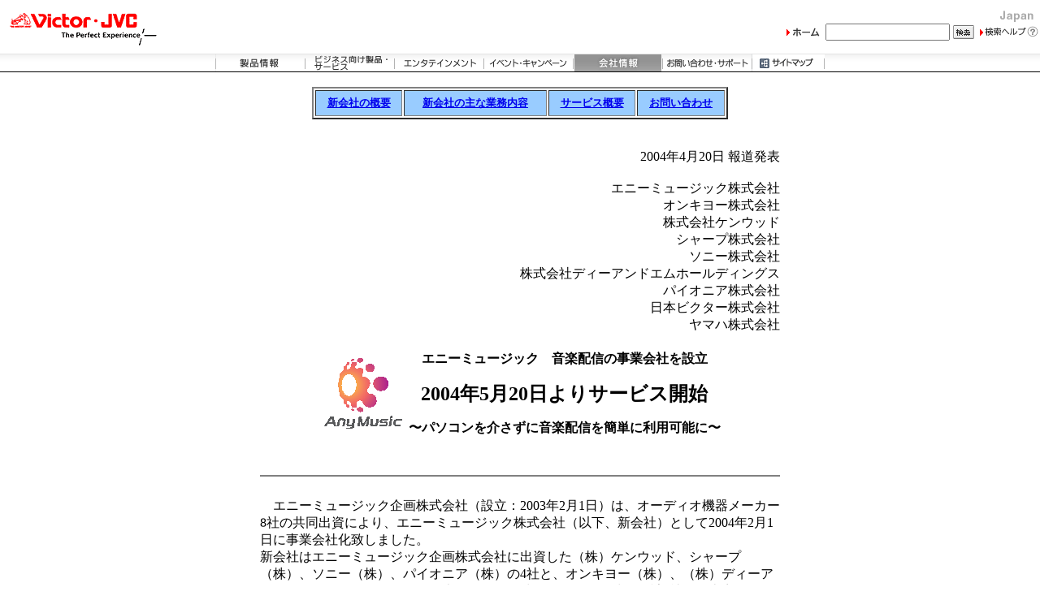

--- FILE ---
content_type: text/html; charset=utf-8
request_url: https://www3.jvckenwood.com/press/2004/anymusic.html
body_size: 21609
content:
<!DOCTYPE HTML PUBLIC "-//W3C//DTD HTML 4.01 Transitional//EN">
<html>

	<head>
<META http-equiv="content-type" content="text/html; charset=Shift_JIS">
<META name="generator" content="IBM WebSphere Studio Homepage Builder Version 6.5.0.0 for Windows">
<META http-equiv="Content-Style-Type" content="text/css">
		<title>エニーミュージック　音楽配信の事業会社を設立</title>



<!--COMMON_JS_START-->
<script type="text/javascript" language="JavaScript" src="/common_js/header_press.js"></script>

<script type="text/javascript" language="JavaScript" src="/common_js/footer.js"></script>
<!--COMMON_JS_END-->


	</head>

	<body bgcolor="white" leftmargin="0" topmargin="0" marginwidth="0" marginheight="0"><!--HEADER1_START-->
<script type="text/javascript" language="JavaScript">set_header();</script>
  <noscript>
  <table width="100%" border="0" cellspacing="0" cellpadding="0">
    <tr> 
      <td><a href="/" target="_top"><img src="/common_img/victorlogo.gif" alt="Victor・JVC /The Perfect Experience" width="200" height="64" border="0"></a></td>
      <td align="right" valign="top"> <table width="440" border="0" cellspacing="0" cellpadding="0">
          <tr> 
            <td align="right"><img src="/common_img/dummy.gif" alt="" width="4" height="8"></td>
          </tr>
          <tr> 
            <td align="right"><img src="/common_img/japan.gif" alt="Japan" width="57" height="21"></td>
          </tr>
          <tr> 
            <td align="right"><form name="gs" method="GET" action="http://search.jvc-victor.co.jp/search" target="_top">
                <table border="0" cellpadding="0" cellspacing="0">
                  <tr> 
                    <td><a href="/" target="_top"><img src="/common_img/home.gif" alt="ホーム" width="48" height="16" border="0"></a></td>
                    <td><a href="/sitemap.html" target="_top"><img src="/common_img/sitemap.gif" alt="ホーム" width="73" height="16" border="0"></a></td>
                    <td><img src="/common_img/dummy.gif" alt="" width="4" height="4"></td>
                    <td bgcolor="#FFFFFF"><input type="text" name="q" size="17" maxlength="256" value=""></td>
                    <td><img src="/common_img/dummy.gif" alt="" width="4" height="4"></td>
                    <td><input name=btnG value="&#26908;&#32034;" type=image src="/common_img/kensaku.gif" alt="検索" align="middle" width="26" height="17" border=0></td>
                    <td><img src="/common_img/dummy.gif" alt="" width="4" height="4"></td>
                    <td><a href="/vsearch.html" target="_top"><img src="/common_img/search-help.gif" alt="検索ヘルプ" width="77" height="16" border="0"></a></td>
                  </tr>
                </table>
                  <input type="hidden" name="sort" value="date:D:L:d1">
                  <input type="hidden" name="output" value="xml_no_dtd">
                  <input type="hidden" name="ie" value="shift_jis">
                  <input type="hidden" name="oe" value="shift_jis">
                  <input type="hidden" name="client" value="victor">
                  <input type="hidden" name="proxystylesheet" value="victor">
                  <input type="hidden" name="site" value="JAPAN">
              </form></td>
          </tr>
        </table></td>
    </tr>
  </table>
  <table width="100%" border="0" cellspacing="0" cellpadding="0">
    <tr> 
      <td align="center"><img src="/common_img/dummy_navi.gif"></td>
    </tr>
    <tr> 
      <td bgcolor="#000000"><img src="/common_img/line_blk.gif" alt="" width="640" height="1"></td>
    </tr>
  </table>
  </noscript>
<!--HEADER1_END-->
<center>
<TABLE border="0" cellpadding="0" cellspacing="0" width="640">
				
    <tr align="center">
					<td colspan="3">
						<div align="center">
							<a name="アンカー"></a><br>
      <TABLE border="2" cellpadding="0" cellspacing="2" width="80%">
								
          
          <TR height="32">
            <TD bgcolor="#99ccff" height="32">
										<center>
											<A href="#01"><font size="2"><b>新会社の概要</b></font></A></center>
									</TD>
            <TD bgcolor="#99ccff" height="32">
										<center>
											<A href="#02"><font size="2"><b>新会社の主な業務内容</b></font></A></center>
									</TD>
            <TD bgcolor="#99ccff" height="32">
										<center>
											<A href="#03"><font size="2"><b>サービス概要</b></font></A></center>
									</TD>
            <TD height="32" bgcolor="#99ccff">
										<center>
											<A href="#05"><font size="2"><b>お問い合わせ</b></font></A><a href="#Anchor-49575"><font size="2"><b><br>
													</b></font></a></center>
									</TD>
          </TR>
        </TABLE>
      <br>
						</div>
					</td>
				</tr>
				<tr>
					<td colspan="3" align="right"><br>
      2004年4月20日 報道発表<br>
      <BR>エニーミュージック株式会社<BR>
オンキヨー株式会社<BR>
株式会社ケンウッド<BR>
シャープ株式会社<BR>
ソニー株式会社<BR>
株式会社ディーアンドエムホールディングス<BR>
パイオニア株式会社<BR>
日本ビクター株式会社<BR>
ヤマハ株式会社</td>
				</tr>
				<tr align="center">
					<td colspan="3">
						<div align="center">
							<b><br>
      </b>
      <TABLE>
        <TBODY>
          <TR>
            <TD><IMG src="anymusic.gif" width="105" height="105" border="0" alt="AnyMusuc"></TD>
            <TD align="center"><b>エニーミュージック　音楽配信の事業会社を設立</b><BR>
      <p><b><font size="5">2004年5月20日よりサービス開始<BR>
      </font></b></p>
      <b>〜パソコンを介さずに音楽配信を簡単に利用可能に〜</b></TD>
          </TR>
        </TBODY>
      </TABLE>
      <BR>
      <b><br>
      </b></div>
					</td>
				</tr>
    <TR height="10">
					<td height="10" colspan="3">
						<hr size="2" noshade>
					</td>
				</TR>
  </TABLE>
<TABLE border="0" cellpadding="0" cellspacing="0" width="640">
				
    <tr>
					<td><br>
      　エニーミュージック企画株式会社（設立：2003年2月1日）は、オーディオ機器メーカー8社の共同出資により、エニーミュージック株式会社（以下、新会社）として2004年2月1日に事業会社化致しました。<BR>
      新会社はエニーミュージック企画株式会社に出資した（株）ケンウッド、シャープ（株）、ソニー（株）、パイオニア（株）の4社と、オンキヨー（株）、（株）ディーアンドエムホールディングス、日本ビクター（株）、ヤマハ（株）の計8社（五十音順）で構成されます。<BR>
<BR>
      　新会社はエニーミュージック対応オーディオ機器への音楽の直接配信をはじめとした、ブロードバンドネットワークにおける総合音楽サービスプラットフォームの提供（サービス名称：Any
      Music(エニーミュージック)）を2004年5月20日より開始致します。<BR>
<BR>
      　今回のサービス開始にあたり、新会社は国内主要レーベル各社が共同出資している音楽配信事業会社、株式会社レーベルゲート　（サービス名称：Mora（モ−ラ）<SUP>※</SUP>）とシステム連携及び音楽配信サービスにおいて業務提携を行います。楽曲については国内主要レーベルが当初約3万8千曲を配信準備しており、楽曲価格はシングル158円から、アルバムは1050円から提供される予定です。<BR>
      また音楽の直接配信以外にも、FM放送事業者やCD物販事業者とも業務提携を行います。今回、各地域ごとにFM放送事業者と業務提携したことにより、全国レベルでFMオンエア中の楽曲情報閲覧が可能になります。またCDのオンライン購入や楽曲のダウンロード購入も可能となります。CDのオンライン購入に関しては、まず音楽販売大手のHMVジャパン株式会社と業務提携を行います。<BR>
<BR>
      　これらのサービスは、当初エニーミュージック対応のホームオーディオ機器で受けることができます。将来的にはエニーミュージック対応カーオーディオなどの車載機器や、移動体通信機器とのサービス連携も検討してまいります。<BR>
<BR>
      　エニーミュージックでは音楽関連サービス業者と連携しながら、ネットワークサービスを端末と直接つなぐことにより生まれる、新しいミュージックライフスタイルの提供の実現につとめてまいります。<BR>
<BR>
      <FONT size="-1">※Mora(モーラ)は、国内主要レーベル18社の共同出資による音楽配信事業会社、株式会社レーベルゲートが2004年4月1日より立ち上げた新サービスブランドです。</FONT>　　&lt;URL: <A href="http://www.mora.jp/" target="_blank">http://www.mora.jp/</A>&gt;<BR>
<BR>
      <B><A name="01"></A>[新会社の概要]</B><BR>
      <TABLE>
        <TBODY>
          <TR>
            <TD valign="top" align="right"><FONT size="+0">1)</FONT></TD>
            <TD colspan="2"><FONT size="+0">会社名　エニーミュージック株式会社　（英訳名: Any Music Inc.）</FONT></TD>
          </TR>
        </TBODY>
      </TABLE>
      <TABLE>
        <TBODY>
          <TR>
            <TD valign="top"><FONT size="+0">2)</FONT></TD>
            <TD colspan="2">所在地　東京都港区南青山1丁目1番1号　新青山ビル西館17階</TD>
          </TR>
        </TBODY>
      </TABLE>
      <TABLE>
        <TBODY>
          <TR>
            <TD>3）</TD>
            <TD colspan="2">設立日　2004年2月1日</TD>
          </TR>
        </TBODY>
      </TABLE>
      <TABLE>
        <TBODY>
          <TR>
            <TD>4）</TD>
            <TD colspan="2">資本金　6億円</TD>
          </TR>
        </TBODY>
      </TABLE>
      <TABLE>
        <TBODY>
          <TR>
            <TD>5）</TD>
            <TD colspan="2">出資（カッコ内は比率　五十音順）</TD>
          </TR>
          <TR>
            <TD></TD>
            <TD colspan="2">株式会社ケンウッド（15.9%）<BR>
シャープ株式会社(15.9%）<BR>
ソニー株式会社（15.9%）<BR>
パイオニア株式会社（15.9%）　<BR>
オンキヨー株式会社（9.1%）<BR>
株式会社ディーアンドエムホールディングス（9.1%）<BR>
日本ビクター株式会社（9.1%）<BR>
            ヤマハ株式会社（9.1%）</TD>
          </TR>
        </TBODY>
      </TABLE>
      <TABLE>
        <TBODY>
          <TR>
            <TD valign="top" width="55">6）役員</TD>
            <TD colspan="2" valign="top" width="123">代表取締役社長</TD>
            <TD valign="top" width="97">野口　不二夫</TD>
            <TD valign="top" width="337"> (ソニー株式会社　PSBG　ネットワークサービスセンター コンテンツ事業部門 Any Music推進室　統括部長）</TD>
          </TR>
          <TR>
            <TD valign="top" width="55"></TD>
            <TD colspan="2" valign="top" width="123">取締役</TD>
            <TD valign="top" width="97">安藤　正輝</TD>
            <TD valign="top" width="337">（株式会社ケンウッド　執行役員常務　CEO補佐　コンシューマビジネスセクタ国内市場統括）</TD>
          </TR>
          <TR>
            <TD valign="top" width="55"></TD>
            <TD colspan="2" valign="top" width="123">取締役</TD>
            <TD valign="top" width="97">林　辰男</TD>
            <TD valign="top" width="337">(シャープ株式会社　AVシステム事業本部　デジタルメディア事業部長)（5月就任予定）</TD>
          </TR>
          <TR>
            <TD valign="top" width="55"></TD>
            <TD colspan="2" valign="top" width="123">取締役</TD>
            <TD valign="top" width="97">鈴木　信博</TD>
            <TD valign="top" width="337">（パイオニア株式会社　プラズマディスプレイビジネスカンパニー技術統括部製品技術部長）</TD>
          </TR>
          <TR>
            <TD valign="top" width="55"></TD>
            <TD colspan="2" valign="top" width="123">取締役</TD>
            <TD valign="top" width="97">廻戸　正昭</TD>
            <TD valign="top" width="337">（オンキヨー株式会社　取締役　常務執行役員　CE事業部長）</TD>
          </TR>
          <TR>
            <TD valign="top" width="55"></TD>
            <TD colspan="2" valign="top" width="123">取締役</TD>
            <TD valign="top" width="97">山野　隆示</TD>
            <TD valign="top" width="337">（株式会社ディーアンドエムホールディングス　CTO　デノン代表取締役）</TD>
          </TR>
          <TR>
            <TD valign="top" width="55"></TD>
            <TD colspan="2" valign="top" width="123">取締役</TD>
            <TD valign="top" width="97">山本　喜則</TD>
            <TD valign="top" width="337">（ソニー株式会社　業務執行役員　ホームエレクトロニクスネットワークカンパニー オーディオ事業本部　本部長）</TD>
          </TR>
          <TR>
            <TD valign="top" width="55"></TD>
            <TD colspan="2" valign="top" width="123">取締役</TD>
            <TD valign="top" width="97">関口　博</TD>
            <TD valign="top" width="337">（ヤマハ株式会社　執行役員　AV・IT事業本部長）（5月就任予定）</TD>
          </TR>
          <TR>
            <TD valign="top" width="55"></TD>
            <TD colspan="2" valign="top" width="123">取締役</TD>
            <TD valign="top" width="97">中沢　隆平</TD>
            <TD valign="top" width="337">（日本ビクター株式会社　AV&amp;マルチメディアカンパニー　AVシステムカテゴリー長）（5月就任予定）</TD>
          </TR>
        </TBODY>
      </TABLE>
      <TABLE>
        <TBODY>
          <TR>
            <TD valign="top">7）</TD>
            <TD colspan="2">会社URL　 <A href="http://www.anymusic.jp/" target="_blank">http://www.anymusic.jp/</A></TD>
          </TR>
        </TBODY>
      </TABLE>
      <br>
      </td>
				</tr>
    <TR height="10">
					<td height="10">
						<hr size="2">
					</td>
				</TR>
    <tr>
					<td>
						<center>
							<a href="#アンカー"><br>
							トップに戻る<br>
							</a><br>
						</center>
					</td>
				</tr>
    <TR height="10">
					<td height="10">
						<hr size="2">
					</td>
				</TR>
    <tr>
					<td><b><br>
      <A name="02"></A>[新会社の主な業務内容]<br>
      </b>
      <TABLE>
        <TBODY>
          <TR>
            <TD align="right" valign="top">・</TD>
            <TD colspan="2">ホームオーディオ機器向けポータル、顧客管理・認証、課金、決済システムの開発</TD>
          </TR>
          <TR>
            <TD align="right" valign="top">・</TD>
            <TD colspan="2">上記システムの運用（音楽配信は株式会社レーベルゲートと提携）、各種サービスとの接続・運用</TD>
          </TR>
          <TR>
            <TD align="right" valign="top">・</TD>
            <TD colspan="2">共通端末仕様、インターフェース仕様などの各仕様書の作成、管理、共通デバイス開発</TD>
          </TR>
          <TR>
            <TD align="right" valign="top">・</TD>
            <TD colspan="2">マーケティング、プロモーション、ライセンス管理、カスタマーサポートなど</TD>
          </TR>
        </TBODY>
      </TABLE>
      <b><br>
      <A name="03"></A>[サービス概要]<br>
      </b>　エニーミュージック対応ホームオーディオ機器はエニーミュージックボタンと専用画面を搭載し、エニーミュージックに登録後（利用登録手数料315円（初回登録時のみ）、利用料315円（月額）　共に税込）、リモコンの手軽な操作で下記のようなサービスを直接受けることができます。<BR>
      <TABLE>
        <TBODY>
          <TR>
            <TD align="right" valign="top">・</TD>
            <TD colspan="2">高音質の楽曲試聴、検索機能を利用した楽曲のダウンロード購入<BR>
            （初回登録により、継続使用時の課金・決済操作を省略化することができます）</TD>
          </TR>
          <TR>
            <TD align="right" valign="top">・</TD>
            <TD colspan="2">ランキング、アーティスト一覧など様々な関連情報の閲覧</TD>
          </TR>
          <TR>
            <TD align="right" valign="top">・</TD>
            <TD colspan="2">放送中のラジオ番組のオンエアリスト（楽曲情報）等の閲覧</TD>
          </TR>
          <TR>
            <TD align="right" valign="top">・</TD>
            <TD colspan="2">メニューからCDのオンライン購入</TD>
          </TR>
          <TR>
            <TD align="right" valign="top">・</TD>
            <TD colspan="2">ダウンロード購入した楽曲のポータブル機器への転送・持ち出し</TD>
          </TR>
        </TBODY>
      </TABLE>
      <BR>
      </td>
				</tr>
    <tr>
					<td>
						<hr size="2">
					</td>
				</tr>
    <TR>
      <TD align="center"><a href="#アンカー"><br>
							トップに戻る<br>
							</a><br>
      </TD>
    </TR>
    <TR height="11">
					<td height="11">
						<hr size="2">
					</td>
				</TR>
    <tr>
					<td><A name="05"></A><font size="2"><br>
      ※：このページの内容は、報道発表日時点の情報です。その後、内容に変更が生じる可能性があります。<br>
						<br>
						</font></td>
				</tr>
    <TR height="10">
					<td height="10">
						<hr size="2">
					</td>
				</TR>
    <tr>
					<td>
						<center>
							<br>
      本件に対するお問い合わせ先<br>
							<br>
      <TABLE>
        <TBODY>
          <TR>
            <TD align="right" valign="top" width="300">エニーミュージック株式会社</TD>
            <TD valign="top" width="277">マーケティング部プロモーション企画課<BR>
            広報担当　野村・五島</TD>
          </TR>
          <TR>
            <TD align="right" width="250"></TD>
            <TD width="300">TEL:03-5413-5518　<BR>
MAIL:promotion@anymusic.jp<BR>
URL:http://www.anymusic.jp/</TD>
          </TR>
        </TBODY>
      </TABLE>
      <TABLE>
        <TBODY>
          <TR>
            <TD align="right" valign="top" width="300">日本ビクター株式会社</TD>
            <TD valign="top" width="300">コーポレート・コミュニケーション部　広報室<BR>
            疋田　</TD>
          </TR>
          <TR>
            <TD align="right"></TD>
            <TD>TEL:03‐3289‐2813<BR>
MAIL:hikita-makoto@jvc-victor.jp<BR>
URL:http://www.victor.co.jp/</TD>
          </TR>
        </TBODY>
      </TABLE>
      <br>
						</center>
					</td>
				</tr>
    <TR height="10">
					<td height="10">
						<hr size="2">
					</td>
				</TR>
    <tr>
					<td>
						<center>  <!--FOOTER1_START-->
  <script type="text/javascript" language="JavaScript">set_footer();</script>
  <noscript>
  <table width="640" border="0" cellpadding="2" cellspacing="0" bgcolor="#FFFFFF">
    <tr> 
      <td align="center"> <font size="2">｜<a href="/mail/index.html" target="_top"><font color="#666666">お問い合わせ・サポート</font>
	</a>｜<a href="/termsofuse.html" target="_top"><font color="#666666">ウェブサイトのご利用にあたって</font>
	</a>｜<a href="/privacy.html" target="_top"><font color="#666666">個人情報保護方針</font>
	</a>｜</font></td>
    </tr>
  </table>
  </noscript>
  <!--FOOTER1_END-->
  <A href="http://www.jvc-victor.co.jp/copyright.html"><IMG src="http://www.jvc-victor.co.jp/img_ci/copyright2004.gif" alt="(c)Copyright 2004 VICTOR COMPANY OF JAPAN, LIMITED All Rights Reserved." width="342" height="10" border="0"></A></center>
					</td>
				</tr>
			</TABLE>
<a name="Anchor-35882"></a></center>
<!-- Google Tag Manager -->
<script>(function(w,d,s,l,i){w[l]=w[l]||[];w[l].push({'gtm.start':
new Date().getTime(),event:'gtm.js'});var f=d.getElementsByTagName(s)[0],
j=d.createElement(s),dl=l!='dataLayer'?'&l='+l:'';j.async=true;j.src=
'https://www.googletagmanager.com/gtm.js?id='+i+dl;f.parentNode.insertBefore(j,f);
})(window,document,'script','dataLayer','GTM-MDZGXM');</script>
<!-- End Google Tag Manager -->
<!-- Google Tag Manager (noscript) -->
<noscript><iframe src="https://www.googletagmanager.com/ns.html?id=GTM-MDZGXM"
height="0" width="0" style="display:none;visibility:hidden"></iframe></noscript>
<!-- End Google Tag Manager (noscript) -->

</body>


</html>













--- FILE ---
content_type: application/javascript
request_url: https://www3.jvckenwood.com/common_js/footer.js
body_size: 1009
content:
function set_footer(){

document.write('<table width="640" border="0" cellpadding="2" cellspacing="0" bgcolor="#FFFFFF">');
document.write('<tr>'); 
document.write('<td align="center"><a target="_top" href="/mail/index.html"><img src="/common_img/support.gif" alt="���₢���킹�E�T�|�[�g" width="137" height="22" border="0"></a></td>');
document.write('</tr>');
document.write('<tr>');
document.write('<td align="center"><table width="233" border="0" cellspacing="0" cellpadding="0">');
document.write('<tr> ');
document.write('<td><a target="_top" href="/termsofuse.html"><img src="/common_img/termsofuse.gif" alt="�E�F�u�T�C�g�̂����p�ɂ�������" width="144" height="13" border="0"></a></td>');
document.write('<td><a target="_top" href="/privacy.html"><img src="/common_img/privacy.gif" alt="�l���ی���j" width="89" height="13" border="0"></a></td>');
document.write('</tr>');
document.write('</table>');
document.write('</td>');
document.write('</tr>');
document.write('</table>');

}

--- FILE ---
content_type: application/javascript
request_url: https://www3.jvckenwood.com/common_js/header_press.js
body_size: 6602
content:
if (navigator.appVersion.charAt(0) >= 3) {
	var navi_img = new Array();
	var navi_img2 = new Array();

	navi_img[0] = new Image();  navi_img[0].src = "/common_img/navi/navi_btn_product1.gif";
	navi_img[1] = new Image();  navi_img[1].src = "/common_img/navi/navi_btn_pro1.gif";
	navi_img[2] = new Image();  navi_img[2].src = "/common_img/navi/navi_btn_event1.gif";
	navi_img[3] = new Image();  navi_img[3].src = "/common_img/navi/navi_btn_ent1.gif";
	navi_img[4] = new Image();  navi_img[4].src = "/common_img/navi/navi_btn_company1.gif";
	navi_img[5] = new Image();  navi_img[5].src = "/common_img/navi/navi_btn_sup1.gif";
	navi_img[6] = new Image();  navi_img[6].src = "/common_img/navi/navi_btn_sitemap.gif";

	navi_img2[0] = new Image();  navi_img2[0].src = "/common_img/navi/navi_btn_product2.gif";
	navi_img2[1] = new Image();  navi_img2[1].src = "/common_img/navi/navi_btn_pro2.gif";
	navi_img2[2] = new Image();  navi_img2[2].src = "/common_img/navi/navi_btn_event2.gif";
	navi_img2[3] = new Image();  navi_img2[3].src = "/common_img/navi/navi_btn_ent2.gif";
	navi_img2[4] = new Image();  navi_img2[4].src = "/common_img/navi/navi_btn_company2.gif";
	navi_img2[5] = new Image();  navi_img2[5].src = "/common_img/navi/navi_btn_sup2.gif";
	navi_img2[6] = new Image();  navi_img2[6].src = "/common_img/navi/navi_btn_sitemap.gif";

}

function r_over(name,num) {
	document.images[name].src = navi_img2[num].src;

}

function r_out(name,num) {
	document.images[name].src = navi_img[num].src;
}


function set_header(){

document.write('<table width="100%" border="0" cellspacing="0" cellpadding="0">');
document.write('<tr>');
document.write('<td><a target="_top" href="/"><img src="/common_img/victorlogo.gif" alt="Victor�EJVC /The Perfect Experience" width="200" height="64" border="0"></a></td>');
document.write('<td align="right" valign="top">');
document.write('<table width="440" border="0" cellspacing="0" cellpadding="0">');
document.write('<tr>');
document.write('<td align="right"><img src="/common_img/dummy.gif" alt="" width="4" height="8"></td>');
document.write('</tr>');
document.write('<tr>');
document.write('<td align="right"><img src="/common_img/japan.gif" alt="Japan" width="57" height="21"></td>');
document.write('</tr>');
document.write('<tr>');
document.write('<td align="right"><form name="gs" method="GET" action="http://searchm.jvc-victor.co.jp/jvc/search.x" target="_top">');
document.write('<table border="0" cellpadding="0" cellspacing="0">');
document.write('<tr>');
document.write('<td><a target="_top" href="/"><img src="/common_img/home.gif" alt="�z�[��" width="48" height="16" border="0"></a></td>');
document.write('<td><img src="/common_img/dummy.gif" alt="" width="4" height="4"></td>');
document.write('<td bgcolor="#FFFFFF"><input type="text" name="q" size="17" maxlength="256" value="" id="MF_form_phrase" autocomplete="off"></td>');
document.write('<td><img src="/common_img/dummy.gif" alt="" width="4" height="4"></td>');
document.write('<td><input name=btnG value="&#26908;&#32034;" type=image src="/common_img/kensaku.gif" alt="����" align="middle" width="26" height="17" border=0></td></td>');
document.write('<td><img src="/common_img/dummy.gif" alt="" width="4" height="4"></td>');
document.write('<td><a target="_top" href="/vsearch.html"><img src="/common_img/search-help.gif" alt="�����w���v" width="77" height="16" border="0"></a></td>');
document.write('</tr>');
document.write('</table>');
document.write('<input type="hidden" name="ie" value="SJIS">');
document.write('<input type="hidden" name="page" value="1">');
document.write('</form></td>');
document.write('</tr>');
document.write('</table></td>');
document.write('</tr>');
document.write('</table>');

document.write('<table width="100%" border="0" cellspacing="0" cellpadding="0">');
document.write('<tr>');
document.write('<td align="center" background="/common_img/navi/navi_bg.gif">');
document.write('<table width="750" border="0" cellspacing="0" cellpadding="0">');
document.write('<tr>');
document.write('<td><a target="_top" href="/products_home.html" onBlur="r_out(\'kateiyou\',0)" onFocus="r_over(\'kateiyou\',0)" onMouseOut="r_out(\'kateiyou\',0)" onMouseOver="r_over(\'kateiyou\',0)"><img src="/common_img/navi/navi_btn_product1.gif" alt="�ƒ�p���i" name="kateiyou" width="110" height="22" border="0" id="kateiyou"></a></td>');
document.write('<td><a target="_top" href="/products_business.html" onBlur="r_out(\'business\',1)" onFocus="r_over(\'business\',1)" onMouseOut="r_out(\'business\',1)" onMouseOver="r_over(\'business\',1)"><img src="/common_img/navi/navi_btn_pro1.gif" alt="�r�W�l�X�������i�E�T�[�r�X" name="business" width="110" height="22" border="0"></a></td>');
document.write('<td><a target="_top" href="/entertainment/index.html" onBlur="r_out(\'entmnt\',3)" onFocus="r_over(\'entmnt\',3)" onMouseOut="r_out(\'entmnt\',3)" onMouseOver="r_over(\'entmnt\',3)"><img src="/common_img/navi/navi_btn_ent1.gif" alt="�G���^�e�C�������g" name="entmnt" width="110" height="22" border="0"></a></td>');
document.write('<td><a target="_top" href="/event/index.html" onBlur="r_out(\'event\',2)" onFocus="r_over(\'event\',2)" onMouseOut="r_out(\'event\',2)" onMouseOver="r_over(\'event\',2)"><img src="/common_img/navi/navi_btn_event1.gif" alt="�C�x���g�E�L�����y�[��" name="event" width="110" height="22" border="0"></a></td>');
document.write('<td><a target="_top" href="/company/index.html"><img src="/common_img/navi/navi_btn_company3.gif" alt="��Џ��" name="company" width="110" height="22" border="0"></a></td>');
document.write('<td><a target="_top" href="/support/index.html" onBlur="r_out(\'otoiawase\',5)" onFocus="r_over(\'otoiawase\',5)" onMouseOut="r_out(\'otoiawase\',5)" onMouseOver="r_over(\'otoiawase\',5)"><img src="/common_img/navi/navi_btn_sup1.gif" alt="���₢���킹�E�T�|�[�g" name="otoiawase" width="110" height="22" border="0"></a></td>');
document.write('<td><a target="_top" href="/sitemap.html" onBlur="r_out(\'sitemap\',6)" onFocus="r_over(\'sitemap\',6)" onMouseOut="r_out(\'sitemap\',6)" onMouseOver="r_over(\'sitemap\',6)"><img src="/common_img/navi/navi_btn_sitemap.gif" alt="�T�C�g�}�b�v" name="sitemap" width="90" height="22" border="0"></a></td>');
document.write('</tr>');
document.write('</table>');

document.write('</td>');
document.write('</tr>');
document.write('<tr>');
document.write('<td bgcolor="#000000"><img src="/common_img/line_blk.gif" alt="" width="640" height="1"></td>');
document.write('</tr>');
document.write('</table>');

}
